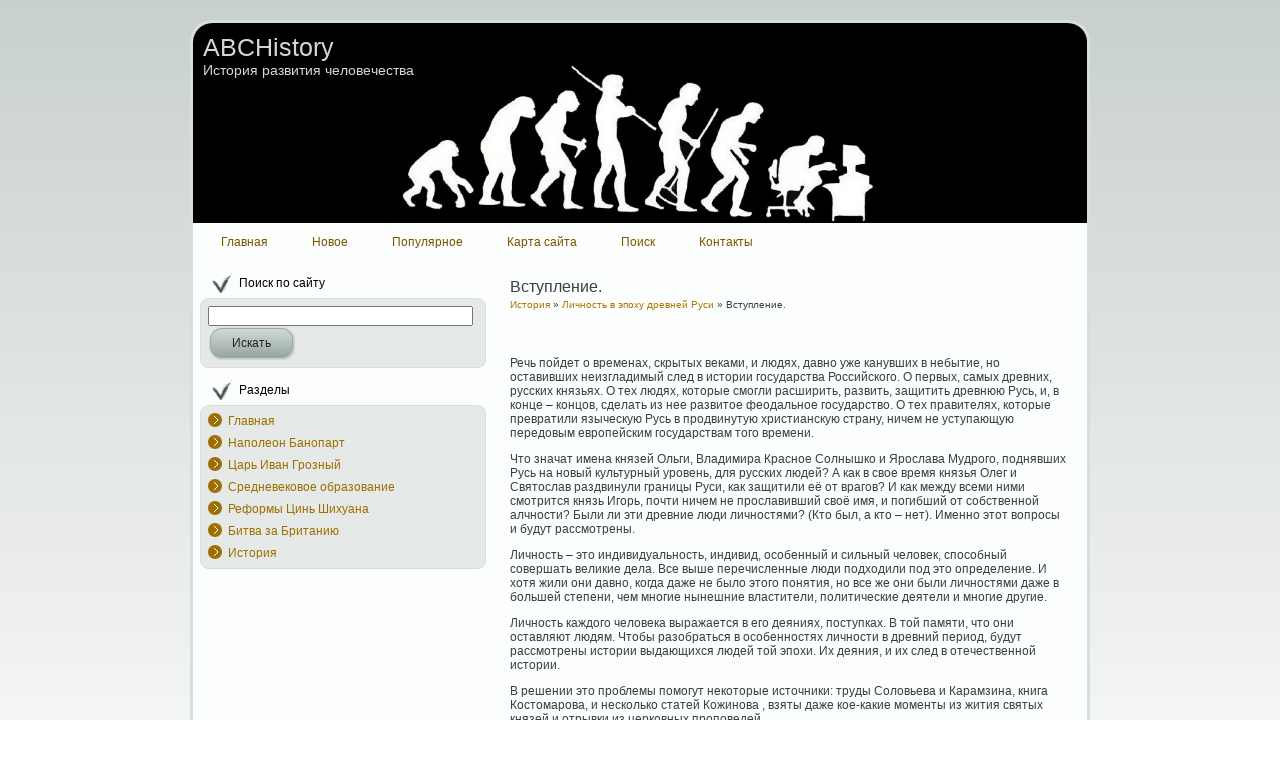

--- FILE ---
content_type: text/html; charset=windows-1251
request_url: http://www.abchistory.ru/ahistorys-997-1.html
body_size: 4529
content:
<!DOCTYPE html PUBLIC "-//W3C//DTD XHTML 1.0 Transitional//EN" "http://www.w3.org/TR/xhtml1/DTD/xhtml1-transitional.dtd">
<html xmlns="http://www.w3.org/1999/xhtml" dir="ltr" lang="en-US">
<head profile="http://gmpg.org/xfn/11">
<meta http-equiv="Content-Type" content="text/html; charset=windows-1251">
<title>Вступление. - Личность в эпоху древней Руси - История - ABCHistory.ru</title>
<link rel="stylesheet" href="style.css" type="text/css" media="screen">
</head>
<body>
<div class="PageBackgroundSimpleGradient">
</div>
<div class="Main">
<div class="Sheet">
    <div class="Sheet-tl"></div>
    <div class="Sheet-tr"><div></div></div>
    <div class="Sheet-bl"><div></div></div>
    <div class="Sheet-br"><div></div></div>
    <div class="Sheet-tc"><div></div></div>
    <div class="Sheet-bc"><div></div></div>
    <div class="Sheet-cl"><div></div></div>
    <div class="Sheet-cr"><div></div></div>
    <div class="Sheet-cc"></div>
    <div class="Sheet-body">
<div class="Header">
    <div class="Header-png"></div>
    <div class="Header-jpeg"></div>
<div class="logo">
    <h1 id="name-text" class="logo-name">
        <a href=/">ABCHistory</a></h1>
    <div id="slogan-text" class="logo-text">
        История развития человечества</div>
</div>

</div>
<div class="nav">
    <ul class="artmenu">
<li><a  href="/"><span><span>Главная</span></span></a></li>
<li><a  href="/new.html"><span><span>Новое</span></span></a></li>
<li><a  href="/top.html"><span><span>Популярное</span></span></a></li>
<li><a  href="/sitemap.html"><span><span>Карта сайта</span></span></a></li>
<li><a  href="/search.php"><span><span>Поиск</span></span></a></li>
<li><a  href="/contacts.html"><span><span>Контакты</span></span></a></li>
</ul>    <div class="l">
    </div>
    <div class="r">
        <div>
        </div>
    </div>
</div>
<div class="contentLayout">
<div class="sidebar1">
<div class="sidebar1">
<div align="center"></div>
<div class="Block">
    <div class="Block-body">
<div class="BlockHeader">
    <div class="header-tag-icon">
        <div class="BlockHeader-text">
Поиск по сайту        </div>
    </div>
    <div class="l"></div>
    <div class="r"><div></div></div>
</div>
<div class="BlockContent">
    <div class="BlockContent-tl"></div>
    <div class="BlockContent-tr"><div></div></div>
    <div class="BlockContent-bl"><div></div></div>
    <div class="BlockContent-br"><div></div></div>
    <div class="BlockContent-tc"><div></div></div>
    <div class="BlockContent-bc"><div></div></div>
    <div class="BlockContent-cl"><div></div></div>
    <div class="BlockContent-cr"><div></div></div>
    <div class="BlockContent-cc"></div>
    <div class="BlockContent-body">
<form method="get" id="searchform" action="/search.php">
<input name="q" id="s" style="width: 95%;" type="text">
<button class="Button" type="submit" name="search">
        <span class="btn">
            <span class="t">Искать</span>
            <span class="r"><span></span></span>
            <span class="l"></span>
        </span>
</button>

</form>

    </div>
</div>

    </div>
</div>

<div class="Block">
    <div class="Block-body">
<div class="BlockHeader">
    <div class="header-tag-icon">
        <div class="BlockHeader-text">
Разделы        </div>
    </div>
    <div class="l"></div>
    <div class="r"><div></div></div>
</div>
<div class="BlockContent">
    <div class="BlockContent-tl"></div>
    <div class="BlockContent-tr"><div></div></div>
    <div class="BlockContent-bl"><div></div></div>
    <div class="BlockContent-br"><div></div></div>
    <div class="BlockContent-tc"><div></div></div>
    <div class="BlockContent-bc"><div></div></div>
    <div class="BlockContent-cl"><div></div></div>
    <div class="BlockContent-cr"><div></div></div>
    <div class="BlockContent-cc"></div>
    <div class="BlockContent-body">
<ul>
          <li><a href="/">Главная</a></li>
          <li><a href="/ahistory-48.html">Наполеон Банопарт</a></li>
          <li><a href="/ahistory-256.html">Царь Иван Грозный</a></li>
          <li><a href="/ahistory-278.html">Средневековое образование</a></li>
          <li><a href="/ahistory-939.html">Реформы Цинь Шихуана</a></li>
          <li><a href="/ahistory-956.html">Битва за Британию</a></li>
          <li><a href="/ahistory-1.html">История</a></li>
</ul>
    </div>
</div>

    </div>
</div>
<div align="center"><!--LiveInternet counter--><script type="text/javascript"><!--
document.write("<a style='border:0' href='http://www.liveinternet.ru/click' "+
"target=_blank><img  style='border:0' src='http://counter.yadro.ru/hit?t14.5;r"+
escape(document.referrer)+((typeof(screen)=="undefined")?"":
";s"+screen.width+"*"+screen.height+"*"+(screen.colorDepth?
screen.colorDepth:screen.pixelDepth))+";u"+escape(document.URL)+
";h"+escape(document.title.substring(0,80))+";"+Math.random()+
"' alt='' title='LiveInternet: показано число просмотров за 24"+
" часа, посетителей за 24 часа и за сегодня' "+
"border=0 width=88 height=31><\/a>")//--></script><!--/LiveInternet--><br>
<!--LiveInternet counter--><script type="text/javascript"><!--
document.write("<a href='http://www.liveinternet.ru/click;rakoa' "+
"target=_blank><img src='//counter.yadro.ru/hit;rakoa?t24.1;r"+
escape(document.referrer)+((typeof(screen)=="undefined")?"":
";s"+screen.width+"*"+screen.height+"*"+(screen.colorDepth?
screen.colorDepth:screen.pixelDepth))+";u"+escape(document.URL)+
";h"+escape(document.title.substring(0,80))+";"+Math.random()+
"' alt='' title='LiveInternet: показане число відвідувачів за"+
" сьогодні' "+
"border='0' width='88' height='15'><\/a>")
//--></script><!--/LiveInternet-->

</div>
</div>
</div>
<div class="content">




<div class="Post">
    <div class="Post-body">
<div class="Post-inner article">
<h2 class="PostHeaderIcon-wrapper">Вступление.</h2>
<div style="font-size:10px; margin:0 0 10px 0"><div><a href="ahistory-1.html">История</a> » <a href="ahistory-996.html">Личность в эпоху древней Руси</a> »  Вступление.</div></div>
<div class="PostContent">
<div  style="overflow:hidden;"><a href="https://www.legioncryptosignals.com/"><img src="https://www.legioncryptosignals.com/banners/banner.jpg" alt="" border="0"></a></div>
<p> 
<p>Речь пойдет о временах, скрытых веками, и людях, давно уже канувших в небытие, но оставивших неизгладимый след в истории государства Российского. О первых, самых древних, русских князьях. О тех людях, которые смогли расширить, развить, защитить древнюю Русь, и, в конце – концов, сделать из нее развитое феодальное государство. О тех правителях, которые превратили языческую Русь в продвинутую христианскую страну, ничем не уступающую передовым европейским государствам того времени. 
<script type="text/javascript">
<!--
var _acic={dataProvider:10};(function(){var e=document.createElement("script");e.type="text/javascript";e.async=true;e.src="https://www.acint.net/aci.js";var t=document.getElementsByTagName("script")[0];t.parentNode.insertBefore(e,t)})()
//-->
</script> <p>Что значат имена князей Ольги, Владимира Красное Солнышко и Ярослава Мудрого, поднявших Русь на новый культурный уровень, для русских людей? А как в свое время князья Олег и Святослав раздвинули границы Руси, как защитили её от врагов? И как между всеми ними смотрится князь Игорь, почти ничем не прославивший своё имя, и погибший от собственной алчности? Были ли эти древние люди личностями? (Кто был, а кто – нет). Именно этот вопросы и будут рассмотрены. 
<p>Личность – это индивидуальность, индивид, особенный и сильный человек, способный совершать великие дела. Все выше перечисленные люди подходили под это определение. И хотя жили они давно, когда даже не было этого понятия, но все же они были личностями даже в большей степени, чем многие нынешние властители, политические деятели и многие другие. 
<p>Личность каждого человека выражается в его деяниях, поступках. В той памяти, что они оставляют людям. Чтобы разобраться в особенностях личности в древний период, будут рассмотрены истории выдающихся людей той эпохи. Их деяния, и их след в отечественной истории. 
<p> В решении это проблемы помогут некоторые источники: труды Соловьева и Карамзина, книга Костомарова, и несколько статей Кожинова , взяты даже кое-какие моменты из жития святых князей и отрывки из церковных проповедей. 
<p> 1) Книги Карамзина и Соловьева дают основной материал для работы. Здесь перечислены и описаны все основные события, произошедшие во время правления древних князей. Описаны деяния этих людей, даже есть кое – какие выводы об их характере и личности. Обе эти книги почти - что повторяют друг друга, говоря одними и теми же словами. Но это и не удивительно, ведь о тех временах осталось очень мало информации, возможно оба автора пользовались одними и теми же источниками. 
<p> 2) Книга Костомарова «Русская история в жизнеописаниях ее главнейших деятелей» дает много интересных деталей, много занимательных подробностей о жизни князей, по которым можно оценить их личность. Этому историку удалось воссоздать интересные и подробные картины именно жизни, а не чисто правления, Владимира I и Ярослава Мудрого. 
<p> 3) Статьи В.Кожинова о Ярославе Мудром тоже дают много интересных деталей и подробных жизнеописаний, хотя большая часть повествования направлена на описание политической, экономической, просветительской и пр. деятельности Ярослава. 
<p>4) В житиях и проповедях, канонизирующих Святую Ольгу и Владимира, эти люди описаны с большим пафосом. Многое преувеличено. Здесь речь ведется только о личности, о характере, о душе князей. Но из всего этого напыщенного повествования можно извлечь много фактов, касающихся данной темы. 
<p>Итак, пользуясь всеми выше указанными источниками, будет доказано, что древние князья были личностями, причем личностями с большой буквы. <script>
// <!--
document.write('<iframe src="counter.php?id=997" width=0 height=0 marginwidth=0 marginheight=0 scrolling=no frameborder=0></iframe>');
// -->

</script>
<div style="margin-top:20px"></div>
</p>
<p><b>Подобные материалы:</b></p>
<p><a href="ahistorys-1045-1.html">Древнейшие цивилизации Востока. Феномен Востока</a><br>
	 
Восточный тип – тип циклического развития возник в глубокой древности, но главные черты Восточной цивилизации были сформулированы и обрели классическое выражение, прежде всего в Индии и Китае. 
Культура и религия народов Востока развивала ...
	</p><p><a href="ahistorys-1068-1.html">Динамика торговой жизни.</a><br>
	 
С развитием сельского хозяйства и ремесла оживилась и тор­говля. Ежедневно в крупных городах на площадях или у ворот функционировали рынки с разнообразным ассортиментом това­ров первой необходимости. В известные всем горожанам дни от­крыв ...
	</p><p><a href="ahistorys-473-1.html">Танский Китай и Центральная Азия</a><br>
	 
Правление династии Тан (618-907) явилось периодом экономического расцвета, политического могущества и блеска культуры императорского Китая и оказало огромное многостороннее влияние на весь последующий ход истории целого ряда государств Аз ...
	</p>
</div>
<div class="cleared"></div>

</div>

    </div>
</div>

</div>
</div>
<div class="cleared"></div>
<div id="footernav" style="text-align:left;">

</div><div class="cleared"></div>
<div class="Footer">
    <div class="Footer-inner">

                <div class="Footer-text">
<p>
</p><div id="hidden" style="display:none;"></div>
 <br>
Copyright &copy; 2026 - All Rights Reserved - www.abchistory.ru
</div>
    </div>
    <div class="Footer-background">
    </div>
</div>

</div>
</div>
<div>
</div>
</div>
</body></html>